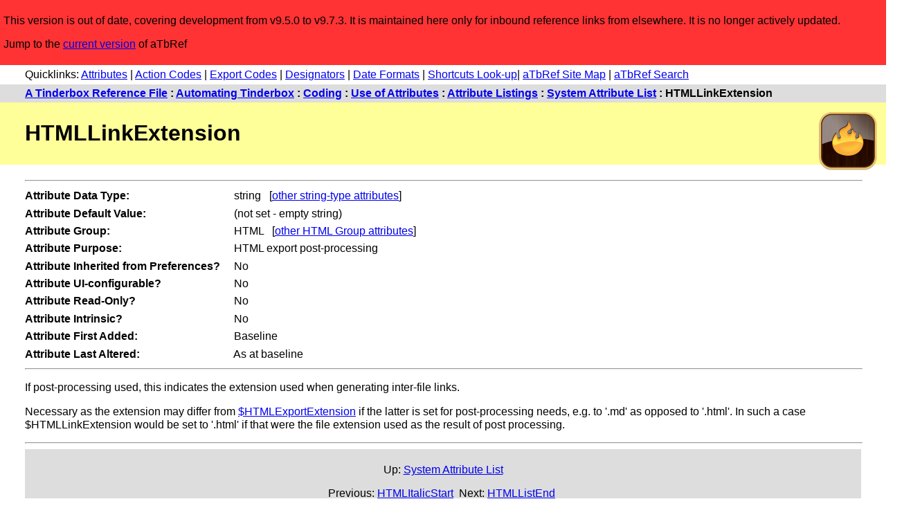

--- FILE ---
content_type: text/html
request_url: https://acrobatfaq.com/atbref95/index/Automating_Tinderbox/Coding/Use_of_Attributes/Attribute_Listings/System_Attribute_List/HTMLLinkExtension.html
body_size: 9506
content:
<!DOCTYPE html>
<html lang="en">
<head>
<!-- Google tag (gtag.js) -->
<script async src="https://www.googletagmanager.com/gtag/js?id=G-JY3XLMJ90M"></script>
<script>
  window.dataLayer = window.dataLayer || [];
  function gtag(){dataLayer.push(arguments);}
  gtag('js', new Date());

  gtag('config', 'G-JY3XLMJ90M');
</script>
<meta http-equiv="content-type" content="text/html; charset=utf-8" />
	<meta name="viewport" content="width=device-width, initial-scale=1">
    <link rel="alternate" title="aTbRef Atom Feed" type="application/atom+xml" href="https://acrobatfaq.com/atbref95/atom.xml" />
    <link rel="alternate" title="aTbRef JSON Feed" type="application/json" href="https://acrobatfaq.com/atbref95/feed.json" />
    <link rel="alternate" title="aTbRef RSS Feed" type="application/rss+xml" href="https://acrobatfaq.com/atbref95/rss.xml" />
	<title>HTMLLinkExtension</title>
	<link rel="stylesheet" type="text/css" href="../../../../../../css/styles.css">
</head>
<body>
<header>
  <div id="legacy">
		<p>This version is out of date, covering development from v9.5.0 to v9.7.3. It is maintained here only for inbound reference links from elsewhere. It is no longer actively updated.</p>
		<p>Jump to the <a href="../../../../../../redirect.html">current version</a> of aTbRef</p>
	</div>

	<div id="quicklinks-head5">
		<p id="qltop" class="quicklinks">Quicklinks: 
<a href="../System_Attribute_List.html">Attributes</a> | 
<a href="../../../Action_Code/Operators/Full_Operator_List.html">Action Codes</a> | 
<a href="../../../Export_Codes/Export_Codes_-_Full_Listing.html">Export Codes</a> | 
<a href="../../../Action_Code/Designators.html">Designators</a> | 
<a href="../../../../../Formatting/Date_Formats.html">Date Formats</a> | 
<a href="../../../../../Keyboard_Shortcuts/Reverse_Look-up_Map.html">Shortcuts Look-up</a>| <a href="../../../../../../aTbRef_Site_Map.html">aTbRef Site Map</a> |  <a href="../../../../../../search-old.html">aTbRef Search</a></p>
	</div>
	<div id="navtrail5">
		<p class="cookietrail"><b><a href="../../../../../../index.html">A Tinderbox Reference File</a> : <a href="../../../../../Automating_Tinderbox.html">Automating Tinderbox</a> : <a href="../../../../Coding.html">Coding</a> : <a href="../../../Use_of_Attributes.html">Use of Attributes</a> : <a href="../../Attribute_Listings.html">Attribute Listings</a> : <a href="../System_Attribute_List.html">System Attribute List</a> : HTMLLinkExtension</b></p>
	</div>
	<img src="../../../../../../images/tinderbox9sm.png" alt="Tinderbox v9 Icon" width="112" height="112" id="iconcell5">
	<div id="headertable5">
		<h1><span translate="no">HTMLLinkExtension</span></h1>
	</div>
</header>
<article>
 <div class="main_content">
<hr>
<div id="attributetable">
	<div id="attributetableleft" style="display:inline-block;">
		<p class="attributetabletext"><b><span translate="no">Attribute</span> Data Type:</b>&nbsp;</p>
		<p class="attributetabletext"><b><span translate="no">Attribute</span> Default Value:</b>&nbsp;</p>
		<p class="attributetabletext"><b><span translate="no">Attribute</span> Group:</b>&nbsp;</p>
		<p class="attributetabletext"><b><span translate="no">Attribute</span> Purpose:</b>&nbsp;</p>
		<p class="attributetabletext"><b><span translate="no">Attribute</span> Inherited from Preferences?</b>&nbsp;&nbsp;&nbsp;</p>
		<p class="attributetabletext"><b><span translate="no">Attribute</span> UI-configurable?</b>&nbsp;</p>
		<p class="attributetabletext"><b><span translate="no">Attribute</span> Read-Only?</b>&nbsp;</p>
		<p class="attributetabletext"><b><span translate="no">Attribute</span> Intrinsic?</b>&nbsp;</p>
		<p class="attributetabletext"><b><span translate="no">Attribute</span> First Added:</b>&nbsp;</p>
		<p class="attributetabletext"><b><span translate="no">Attribute</span> Last Altered:</b>&nbsp;</p>
	</div>
	<div id="attributetableright" style="display:inline-block;">
		<p class="attributetabletext">&nbsp;string &nbsp; [<a href="../../Attribute_Data_Types/String-Type_Attributes.html">other string-type attributes</a>]</p>
		<p class="attributetabletext">&nbsp;(not set - empty string)</p>
		<p class="attributetabletext">&nbsp;HTML &nbsp; [<a href="../System_Attribute_Groups_within_Tinderbox/HTML_Attributes.html">other HTML Group attributes</a>]</p>
		<p class="attributetabletext">&nbsp;HTML export post-processing</p>
		<p class="attributetabletext">&nbsp;No</p>
		<p class="attributetabletext">&nbsp;No</p>
		<p class="attributetabletext">&nbsp;No</p>
		<p class="attributetabletext">&nbsp;No</p>
		<p class="attributetabletext">&nbsp;Baseline</p>
		<p class="attributetabletext">&nbsp;As at baseline</p>
	</div>
</div>
<hr>

<p>If post-processing used, this indicates the extension used when generating inter-file links.</p>
<p>Necessary as the extension may differ from <a href="HTMLExportExtension.html">$HTMLExportExtension</a> if the latter is set for post-processing needs, e.g. to '.md' as opposed to '.html'. In such a case $HTMLLinkExtension would be set to '.html' if that were the file extension used as the result of post processing.</p>
 </div>
<hr>
<!-- Links here -->
</article>
<footer>
<div id="footertable">
	<p id="uplink">Up: <a href="../System_Attribute_List.html">System Attribute List</a></p>
	<div id="prevnextlinks">
		<p><span id="prevlink">Previous:&nbsp;<a href="HTMLItalicStart.html">HTMLItalicStart</a>&nbsp;</span>
		<span id="nextlink">Next:&nbsp;<a href="HTMLListEnd.html">HTMLListEnd</a>&nbsp;</span></p>
	</div>
	<hr>
	<div id="footertablecookietrail">
		<p class="cookietrail"><b><a href="../../../../../../index.html">A Tinderbox Reference File</a> : <a href="../../../../../Automating_Tinderbox.html">Automating Tinderbox</a> : <a href="../../../../Coding.html">Coding</a> : <a href="../../../Use_of_Attributes.html">Use of Attributes</a> : <a href="../../Attribute_Listings.html">Attribute Listings</a> : <a href="../System_Attribute_List.html">System Attribute List</a> : HTMLLinkExtension</b></p>
	</div>
</div>
<hr>
<p id="qlbottom" class="quicklinks">Quicklinks: 
<a href="../System_Attribute_List.html">Attributes</a> | 
<a href="../../../Action_Code/Operators/Full_Operator_List.html">Action Codes</a> | 
<a href="../../../Export_Codes/Export_Codes_-_Full_Listing.html">Export Codes</a> | 
<a href="../../../Action_Code/Designators.html">Designators</a> | 
<a href="../../../../../Formatting/Date_Formats.html">Date Formats</a> | 
<a href="../../../../../Keyboard_Shortcuts/Reverse_Look-up_Map.html">Shortcuts Look-up</a>| <a href="../../../../../../aTbRef_Site_Map.html">aTbRef Site Map</a> |  <a href="../../../../../../search-old.html">aTbRef Search</a></p>
<!-- End links -->
<br/><div id="translatebox5">
	<div id="google_translate_element"></div>
</div>

<hr>
<p class="credits"><i>[Last exported: 13 Jul 2024, using Tinderbox v9.7.3]</i>.</p>
<p class="credits">Content, Tinderbox export and web template design all by Mark Anderson, (<a href="https://www.shoantel.com/services.html" target="new">Shoantel Limited</a>).</p>
<p><form action="https://www.paypal.com/donate" method="post" target="_new" style="display:inline-block;vertical-align: text-top;">
<input type="hidden" name="hosted_button_id" value="KEG8GHSSD47BC" />
<input type="image" src="https://www.paypalobjects.com/en_US/GB/i/btn/btn_donateCC_LG.gif" border="0" name="submit" title="PayPal - The safer, easier way to pay online!" alt="Donate with PayPal button" />
<img alt="" border="0" src="https://www.paypal.com/en_GB/i/scr/pixel.gif" width="1" height="1" />
</form> If this resource has helped you, please consider donating to help support aTbRef's ongoing development.</p>
<hr/>
<p class="credits"><span xmlns:dct="http://purl.org/dc/terms/" property="dct:title">A Tinderbox Reference File ('aTbRef')</span> by <a xmlns:cc="https://creativecommons.org/ns#" href="https://atbref.com/" property="cc:attributionName" rel="cc:attributionURL">Mark Anderson</a> is licensed under a <a rel="license" href="https://creativecommons.org/licenses/by-nc-sa/4.0/">Creative Commons Attribution-NonCommercial-ShareAlike 4.0 International License</a>.</p>
<p class="credits"><a rel="license" href="https://creativecommons.org/licenses/by-nc-sa/4.0/"><img alt="Creative Commons Licence" src="https://licensebuttons.net/l/by-nc-sa/4.0/88x31.png" /></a> Based on a work at <a xmlns:dct="https://purl.org/dc/terms/" href="https://atbref.com/" rel="dct:source">atbref.com/</a> [Also see aTbRef CC licence <a href="../../../../../About_aTbRef/Creative_Commons_Licence.html">Attribution & Waiver</a> information].</p>

<hr/>
 <div>
<p class="bold">Search within aTbRef95 website:</p>
<p style="padding:1em;">Using DuckDuckGo (Cmd+click for results in new window/tab):
<br/><br/><iframe src="https://duckduckgo.com/search.html?site=www.acrobatfaq.com/atbref95&prefill=Search aTbRef95" style="overflow:hidden;margin:0;padding:0;width:100%;height:40px;" frameborder="0"></iframe><br/><br/>
Using Google (uses pop-up results window):
</p>
<script async src="https://cse.google.com/cse.js?cx=0264ec54efe294212">
</script>
<div class="gcse-search"></div>
</div>
<hr></footer>
<script type="text/javascript">
	function googleTranslateElementInit() {
		new google.translate.TranslateElement({
			pageLanguage: 'en',
			layout: google.translate.TranslateElement.InlineLayout.SIMPLE
		}, 'google_translate_element');
	}
</script>
<script type="text/javascript" src="https://translate.google.com/translate_a/element.js?cb=googleTranslateElementInit"></script>
	</body>
</html>